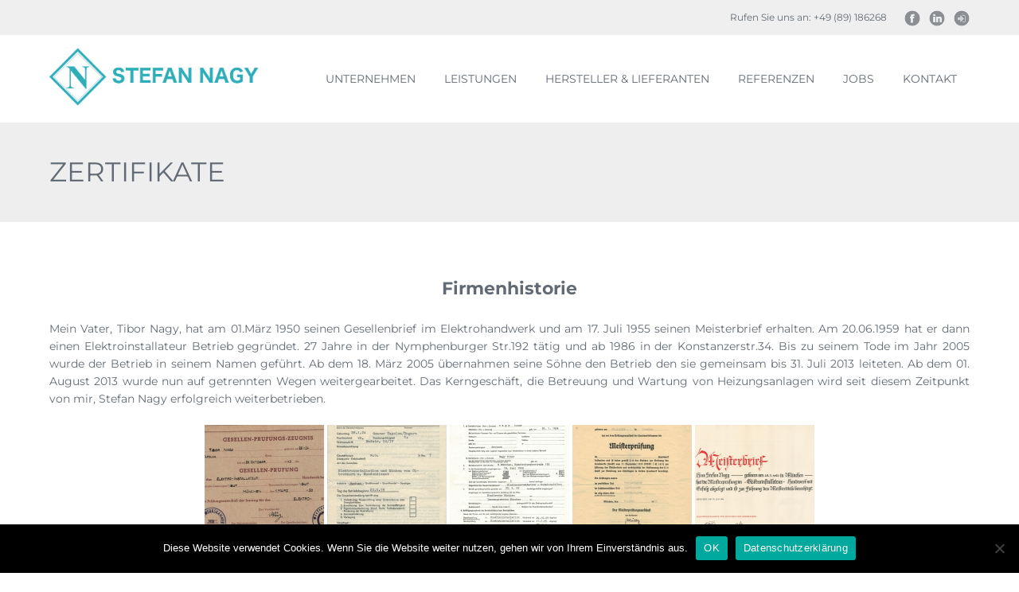

--- FILE ---
content_type: text/html; charset=UTF-8
request_url: https://nagystefan.de/section/zertifikate/
body_size: 11077
content:

<!DOCTYPE html>

<html lang="de">

<head>

<meta charset="UTF-8">

<meta http-equiv="X-UA-Compatible" content="text/html;" />

<title>Werkstatt Nagy</title>

<meta name="description" content="Wartung &amp; Service &#8211; Gasfeuerungs- und Elektroanlagen" />

<meta name="generator" content="WordPress 6.4.7" />

<meta name="viewport" content="width=device-width, initial-scale=1, maximum-scale=1">

<link rel="icon" href="https://nagystefan.hostingkunde.de/wp-content/uploads/2016/10/werkstattnagy_logo.png" type="image/x-icon" />

<link rel="alternate" type="application/rss+xml" title="Werkstatt Nagy RSS Feed" href="https://nagystefan.de/feed/" />

<link rel="alternate" type="application/rss+xml" title="Werkstatt Nagy Comments RSS Feed" href="https://nagystefan.de/comments/feed/"  />

<link rel="pingback" href="https://nagystefan.de/xmlrpc.php" />

<meta name='robots' content='max-image-preview:large' />

            <script data-no-defer="1" data-ezscrex="false" data-cfasync="false" data-pagespeed-no-defer data-cookieconsent="ignore">
                var ctPublicFunctions = {"_ajax_nonce":"9832540726","_rest_nonce":"73ad7a6b5a","_ajax_url":"\/wp-admin\/admin-ajax.php","_rest_url":"https:\/\/nagystefan.de\/wp-json\/","data__cookies_type":"native","data__ajax_type":"rest","text__wait_for_decoding":"Decoding the contact data, let us a few seconds to finish. Anti-Spam by CleanTalk","cookiePrefix":"","wprocket_detected":false}
            </script>
        
            <script data-no-defer="1" data-ezscrex="false" data-cfasync="false" data-pagespeed-no-defer data-cookieconsent="ignore">
                var ctPublic = {"_ajax_nonce":"9832540726","settings__forms__check_internal":"0","settings__forms__check_external":"0","settings__forms__search_test":"1","blog_home":"https:\/\/nagystefan.de\/","pixel__setting":"0","pixel__enabled":false,"pixel__url":null,"data__email_check_before_post":1,"data__cookies_type":"native","data__key_is_ok":true,"data__visible_fields_required":true,"data__to_local_storage":[],"wl_brandname":"Anti-Spam by CleanTalk","wl_brandname_short":"CleanTalk","ct_checkjs_key":703280855,"emailEncoderPassKey":"55b39f93c389ac298a629a3c7a5795ce"}
            </script>
        
<link rel="alternate" type="application/rss+xml" title="Werkstatt Nagy &raquo; Feed" href="https://nagystefan.de/feed/" />
<link rel="alternate" type="application/rss+xml" title="Werkstatt Nagy &raquo; Kommentar-Feed" href="https://nagystefan.de/comments/feed/" />
<script type="text/javascript">
/* <![CDATA[ */
window._wpemojiSettings = {"baseUrl":"https:\/\/s.w.org\/images\/core\/emoji\/14.0.0\/72x72\/","ext":".png","svgUrl":"https:\/\/s.w.org\/images\/core\/emoji\/14.0.0\/svg\/","svgExt":".svg","source":{"concatemoji":"https:\/\/nagystefan.de\/wp-includes\/js\/wp-emoji-release.min.js?ver=6.4.7"}};
/*! This file is auto-generated */
!function(i,n){var o,s,e;function c(e){try{var t={supportTests:e,timestamp:(new Date).valueOf()};sessionStorage.setItem(o,JSON.stringify(t))}catch(e){}}function p(e,t,n){e.clearRect(0,0,e.canvas.width,e.canvas.height),e.fillText(t,0,0);var t=new Uint32Array(e.getImageData(0,0,e.canvas.width,e.canvas.height).data),r=(e.clearRect(0,0,e.canvas.width,e.canvas.height),e.fillText(n,0,0),new Uint32Array(e.getImageData(0,0,e.canvas.width,e.canvas.height).data));return t.every(function(e,t){return e===r[t]})}function u(e,t,n){switch(t){case"flag":return n(e,"\ud83c\udff3\ufe0f\u200d\u26a7\ufe0f","\ud83c\udff3\ufe0f\u200b\u26a7\ufe0f")?!1:!n(e,"\ud83c\uddfa\ud83c\uddf3","\ud83c\uddfa\u200b\ud83c\uddf3")&&!n(e,"\ud83c\udff4\udb40\udc67\udb40\udc62\udb40\udc65\udb40\udc6e\udb40\udc67\udb40\udc7f","\ud83c\udff4\u200b\udb40\udc67\u200b\udb40\udc62\u200b\udb40\udc65\u200b\udb40\udc6e\u200b\udb40\udc67\u200b\udb40\udc7f");case"emoji":return!n(e,"\ud83e\udef1\ud83c\udffb\u200d\ud83e\udef2\ud83c\udfff","\ud83e\udef1\ud83c\udffb\u200b\ud83e\udef2\ud83c\udfff")}return!1}function f(e,t,n){var r="undefined"!=typeof WorkerGlobalScope&&self instanceof WorkerGlobalScope?new OffscreenCanvas(300,150):i.createElement("canvas"),a=r.getContext("2d",{willReadFrequently:!0}),o=(a.textBaseline="top",a.font="600 32px Arial",{});return e.forEach(function(e){o[e]=t(a,e,n)}),o}function t(e){var t=i.createElement("script");t.src=e,t.defer=!0,i.head.appendChild(t)}"undefined"!=typeof Promise&&(o="wpEmojiSettingsSupports",s=["flag","emoji"],n.supports={everything:!0,everythingExceptFlag:!0},e=new Promise(function(e){i.addEventListener("DOMContentLoaded",e,{once:!0})}),new Promise(function(t){var n=function(){try{var e=JSON.parse(sessionStorage.getItem(o));if("object"==typeof e&&"number"==typeof e.timestamp&&(new Date).valueOf()<e.timestamp+604800&&"object"==typeof e.supportTests)return e.supportTests}catch(e){}return null}();if(!n){if("undefined"!=typeof Worker&&"undefined"!=typeof OffscreenCanvas&&"undefined"!=typeof URL&&URL.createObjectURL&&"undefined"!=typeof Blob)try{var e="postMessage("+f.toString()+"("+[JSON.stringify(s),u.toString(),p.toString()].join(",")+"));",r=new Blob([e],{type:"text/javascript"}),a=new Worker(URL.createObjectURL(r),{name:"wpTestEmojiSupports"});return void(a.onmessage=function(e){c(n=e.data),a.terminate(),t(n)})}catch(e){}c(n=f(s,u,p))}t(n)}).then(function(e){for(var t in e)n.supports[t]=e[t],n.supports.everything=n.supports.everything&&n.supports[t],"flag"!==t&&(n.supports.everythingExceptFlag=n.supports.everythingExceptFlag&&n.supports[t]);n.supports.everythingExceptFlag=n.supports.everythingExceptFlag&&!n.supports.flag,n.DOMReady=!1,n.readyCallback=function(){n.DOMReady=!0}}).then(function(){return e}).then(function(){var e;n.supports.everything||(n.readyCallback(),(e=n.source||{}).concatemoji?t(e.concatemoji):e.wpemoji&&e.twemoji&&(t(e.twemoji),t(e.wpemoji)))}))}((window,document),window._wpemojiSettings);
/* ]]> */
</script>
<link rel='stylesheet' id='bootstrap-css' href='https://nagystefan.de/wp-content/plugins/easy-bootstrap-shortcodes/styles/bootstrap.min.css?ver=6.4.7' type='text/css' media='all' />
<link rel='stylesheet' id='bootstrap-fa-icon-css' href='https://nagystefan.de/wp-content/plugins/easy-bootstrap-shortcodes/styles/font-awesome.min.css?ver=6.4.7' type='text/css' media='all' />
<style id='wp-emoji-styles-inline-css' type='text/css'>

	img.wp-smiley, img.emoji {
		display: inline !important;
		border: none !important;
		box-shadow: none !important;
		height: 1em !important;
		width: 1em !important;
		margin: 0 0.07em !important;
		vertical-align: -0.1em !important;
		background: none !important;
		padding: 0 !important;
	}
</style>
<link rel='stylesheet' id='wp-block-library-css' href='https://nagystefan.de/wp-includes/css/dist/block-library/style.min.css?ver=6.4.7' type='text/css' media='all' />
<style id='classic-theme-styles-inline-css' type='text/css'>
/*! This file is auto-generated */
.wp-block-button__link{color:#fff;background-color:#32373c;border-radius:9999px;box-shadow:none;text-decoration:none;padding:calc(.667em + 2px) calc(1.333em + 2px);font-size:1.125em}.wp-block-file__button{background:#32373c;color:#fff;text-decoration:none}
</style>
<style id='global-styles-inline-css' type='text/css'>
body{--wp--preset--color--black: #000000;--wp--preset--color--cyan-bluish-gray: #abb8c3;--wp--preset--color--white: #ffffff;--wp--preset--color--pale-pink: #f78da7;--wp--preset--color--vivid-red: #cf2e2e;--wp--preset--color--luminous-vivid-orange: #ff6900;--wp--preset--color--luminous-vivid-amber: #fcb900;--wp--preset--color--light-green-cyan: #7bdcb5;--wp--preset--color--vivid-green-cyan: #00d084;--wp--preset--color--pale-cyan-blue: #8ed1fc;--wp--preset--color--vivid-cyan-blue: #0693e3;--wp--preset--color--vivid-purple: #9b51e0;--wp--preset--gradient--vivid-cyan-blue-to-vivid-purple: linear-gradient(135deg,rgba(6,147,227,1) 0%,rgb(155,81,224) 100%);--wp--preset--gradient--light-green-cyan-to-vivid-green-cyan: linear-gradient(135deg,rgb(122,220,180) 0%,rgb(0,208,130) 100%);--wp--preset--gradient--luminous-vivid-amber-to-luminous-vivid-orange: linear-gradient(135deg,rgba(252,185,0,1) 0%,rgba(255,105,0,1) 100%);--wp--preset--gradient--luminous-vivid-orange-to-vivid-red: linear-gradient(135deg,rgba(255,105,0,1) 0%,rgb(207,46,46) 100%);--wp--preset--gradient--very-light-gray-to-cyan-bluish-gray: linear-gradient(135deg,rgb(238,238,238) 0%,rgb(169,184,195) 100%);--wp--preset--gradient--cool-to-warm-spectrum: linear-gradient(135deg,rgb(74,234,220) 0%,rgb(151,120,209) 20%,rgb(207,42,186) 40%,rgb(238,44,130) 60%,rgb(251,105,98) 80%,rgb(254,248,76) 100%);--wp--preset--gradient--blush-light-purple: linear-gradient(135deg,rgb(255,206,236) 0%,rgb(152,150,240) 100%);--wp--preset--gradient--blush-bordeaux: linear-gradient(135deg,rgb(254,205,165) 0%,rgb(254,45,45) 50%,rgb(107,0,62) 100%);--wp--preset--gradient--luminous-dusk: linear-gradient(135deg,rgb(255,203,112) 0%,rgb(199,81,192) 50%,rgb(65,88,208) 100%);--wp--preset--gradient--pale-ocean: linear-gradient(135deg,rgb(255,245,203) 0%,rgb(182,227,212) 50%,rgb(51,167,181) 100%);--wp--preset--gradient--electric-grass: linear-gradient(135deg,rgb(202,248,128) 0%,rgb(113,206,126) 100%);--wp--preset--gradient--midnight: linear-gradient(135deg,rgb(2,3,129) 0%,rgb(40,116,252) 100%);--wp--preset--font-size--small: 13px;--wp--preset--font-size--medium: 20px;--wp--preset--font-size--large: 36px;--wp--preset--font-size--x-large: 42px;--wp--preset--spacing--20: 0.44rem;--wp--preset--spacing--30: 0.67rem;--wp--preset--spacing--40: 1rem;--wp--preset--spacing--50: 1.5rem;--wp--preset--spacing--60: 2.25rem;--wp--preset--spacing--70: 3.38rem;--wp--preset--spacing--80: 5.06rem;--wp--preset--shadow--natural: 6px 6px 9px rgba(0, 0, 0, 0.2);--wp--preset--shadow--deep: 12px 12px 50px rgba(0, 0, 0, 0.4);--wp--preset--shadow--sharp: 6px 6px 0px rgba(0, 0, 0, 0.2);--wp--preset--shadow--outlined: 6px 6px 0px -3px rgba(255, 255, 255, 1), 6px 6px rgba(0, 0, 0, 1);--wp--preset--shadow--crisp: 6px 6px 0px rgba(0, 0, 0, 1);}:where(.is-layout-flex){gap: 0.5em;}:where(.is-layout-grid){gap: 0.5em;}body .is-layout-flow > .alignleft{float: left;margin-inline-start: 0;margin-inline-end: 2em;}body .is-layout-flow > .alignright{float: right;margin-inline-start: 2em;margin-inline-end: 0;}body .is-layout-flow > .aligncenter{margin-left: auto !important;margin-right: auto !important;}body .is-layout-constrained > .alignleft{float: left;margin-inline-start: 0;margin-inline-end: 2em;}body .is-layout-constrained > .alignright{float: right;margin-inline-start: 2em;margin-inline-end: 0;}body .is-layout-constrained > .aligncenter{margin-left: auto !important;margin-right: auto !important;}body .is-layout-constrained > :where(:not(.alignleft):not(.alignright):not(.alignfull)){max-width: var(--wp--style--global--content-size);margin-left: auto !important;margin-right: auto !important;}body .is-layout-constrained > .alignwide{max-width: var(--wp--style--global--wide-size);}body .is-layout-flex{display: flex;}body .is-layout-flex{flex-wrap: wrap;align-items: center;}body .is-layout-flex > *{margin: 0;}body .is-layout-grid{display: grid;}body .is-layout-grid > *{margin: 0;}:where(.wp-block-columns.is-layout-flex){gap: 2em;}:where(.wp-block-columns.is-layout-grid){gap: 2em;}:where(.wp-block-post-template.is-layout-flex){gap: 1.25em;}:where(.wp-block-post-template.is-layout-grid){gap: 1.25em;}.has-black-color{color: var(--wp--preset--color--black) !important;}.has-cyan-bluish-gray-color{color: var(--wp--preset--color--cyan-bluish-gray) !important;}.has-white-color{color: var(--wp--preset--color--white) !important;}.has-pale-pink-color{color: var(--wp--preset--color--pale-pink) !important;}.has-vivid-red-color{color: var(--wp--preset--color--vivid-red) !important;}.has-luminous-vivid-orange-color{color: var(--wp--preset--color--luminous-vivid-orange) !important;}.has-luminous-vivid-amber-color{color: var(--wp--preset--color--luminous-vivid-amber) !important;}.has-light-green-cyan-color{color: var(--wp--preset--color--light-green-cyan) !important;}.has-vivid-green-cyan-color{color: var(--wp--preset--color--vivid-green-cyan) !important;}.has-pale-cyan-blue-color{color: var(--wp--preset--color--pale-cyan-blue) !important;}.has-vivid-cyan-blue-color{color: var(--wp--preset--color--vivid-cyan-blue) !important;}.has-vivid-purple-color{color: var(--wp--preset--color--vivid-purple) !important;}.has-black-background-color{background-color: var(--wp--preset--color--black) !important;}.has-cyan-bluish-gray-background-color{background-color: var(--wp--preset--color--cyan-bluish-gray) !important;}.has-white-background-color{background-color: var(--wp--preset--color--white) !important;}.has-pale-pink-background-color{background-color: var(--wp--preset--color--pale-pink) !important;}.has-vivid-red-background-color{background-color: var(--wp--preset--color--vivid-red) !important;}.has-luminous-vivid-orange-background-color{background-color: var(--wp--preset--color--luminous-vivid-orange) !important;}.has-luminous-vivid-amber-background-color{background-color: var(--wp--preset--color--luminous-vivid-amber) !important;}.has-light-green-cyan-background-color{background-color: var(--wp--preset--color--light-green-cyan) !important;}.has-vivid-green-cyan-background-color{background-color: var(--wp--preset--color--vivid-green-cyan) !important;}.has-pale-cyan-blue-background-color{background-color: var(--wp--preset--color--pale-cyan-blue) !important;}.has-vivid-cyan-blue-background-color{background-color: var(--wp--preset--color--vivid-cyan-blue) !important;}.has-vivid-purple-background-color{background-color: var(--wp--preset--color--vivid-purple) !important;}.has-black-border-color{border-color: var(--wp--preset--color--black) !important;}.has-cyan-bluish-gray-border-color{border-color: var(--wp--preset--color--cyan-bluish-gray) !important;}.has-white-border-color{border-color: var(--wp--preset--color--white) !important;}.has-pale-pink-border-color{border-color: var(--wp--preset--color--pale-pink) !important;}.has-vivid-red-border-color{border-color: var(--wp--preset--color--vivid-red) !important;}.has-luminous-vivid-orange-border-color{border-color: var(--wp--preset--color--luminous-vivid-orange) !important;}.has-luminous-vivid-amber-border-color{border-color: var(--wp--preset--color--luminous-vivid-amber) !important;}.has-light-green-cyan-border-color{border-color: var(--wp--preset--color--light-green-cyan) !important;}.has-vivid-green-cyan-border-color{border-color: var(--wp--preset--color--vivid-green-cyan) !important;}.has-pale-cyan-blue-border-color{border-color: var(--wp--preset--color--pale-cyan-blue) !important;}.has-vivid-cyan-blue-border-color{border-color: var(--wp--preset--color--vivid-cyan-blue) !important;}.has-vivid-purple-border-color{border-color: var(--wp--preset--color--vivid-purple) !important;}.has-vivid-cyan-blue-to-vivid-purple-gradient-background{background: var(--wp--preset--gradient--vivid-cyan-blue-to-vivid-purple) !important;}.has-light-green-cyan-to-vivid-green-cyan-gradient-background{background: var(--wp--preset--gradient--light-green-cyan-to-vivid-green-cyan) !important;}.has-luminous-vivid-amber-to-luminous-vivid-orange-gradient-background{background: var(--wp--preset--gradient--luminous-vivid-amber-to-luminous-vivid-orange) !important;}.has-luminous-vivid-orange-to-vivid-red-gradient-background{background: var(--wp--preset--gradient--luminous-vivid-orange-to-vivid-red) !important;}.has-very-light-gray-to-cyan-bluish-gray-gradient-background{background: var(--wp--preset--gradient--very-light-gray-to-cyan-bluish-gray) !important;}.has-cool-to-warm-spectrum-gradient-background{background: var(--wp--preset--gradient--cool-to-warm-spectrum) !important;}.has-blush-light-purple-gradient-background{background: var(--wp--preset--gradient--blush-light-purple) !important;}.has-blush-bordeaux-gradient-background{background: var(--wp--preset--gradient--blush-bordeaux) !important;}.has-luminous-dusk-gradient-background{background: var(--wp--preset--gradient--luminous-dusk) !important;}.has-pale-ocean-gradient-background{background: var(--wp--preset--gradient--pale-ocean) !important;}.has-electric-grass-gradient-background{background: var(--wp--preset--gradient--electric-grass) !important;}.has-midnight-gradient-background{background: var(--wp--preset--gradient--midnight) !important;}.has-small-font-size{font-size: var(--wp--preset--font-size--small) !important;}.has-medium-font-size{font-size: var(--wp--preset--font-size--medium) !important;}.has-large-font-size{font-size: var(--wp--preset--font-size--large) !important;}.has-x-large-font-size{font-size: var(--wp--preset--font-size--x-large) !important;}
.wp-block-navigation a:where(:not(.wp-element-button)){color: inherit;}
:where(.wp-block-post-template.is-layout-flex){gap: 1.25em;}:where(.wp-block-post-template.is-layout-grid){gap: 1.25em;}
:where(.wp-block-columns.is-layout-flex){gap: 2em;}:where(.wp-block-columns.is-layout-grid){gap: 2em;}
.wp-block-pullquote{font-size: 1.5em;line-height: 1.6;}
</style>
<link rel='stylesheet' id='ct_public_css-css' href='https://nagystefan.de/wp-content/plugins/cleantalk-spam-protect/css/cleantalk-public.min.css?ver=6.26' type='text/css' media='all' />
<link rel='stylesheet' id='cookie-notice-front-css' href='https://nagystefan.de/wp-content/plugins/cookie-notice/css/front.min.css?ver=2.5.11' type='text/css' media='all' />
<link rel='stylesheet' id='style-css' href='https://nagystefan.de/wp-content/themes/thecompany/style.css?ver=6.4.7' type='text/css' media='all' />
<link rel='stylesheet' id='fontawesome-css' href='https://nagystefan.de/wp-content/themes/thecompany/css/font-awesome.min.css?ver=6.4.7' type='text/css' media='all' />
<link rel='stylesheet' id='js_composer_front-css' href='https://nagystefan.de/wp-content/plugins/js_composer/assets/css/js_composer.min.css?ver=4.12' type='text/css' media='all' />
<link rel='stylesheet' id='font1-css' href='//nagystefan.de/wp-content/uploads/omgf/font1/font1.css?ver=1664392792' type='text/css' media='all' />
<link rel='stylesheet' id='font2-css' href='//nagystefan.de/wp-content/uploads/omgf/font2/font2.css?ver=1664392792' type='text/css' media='all' />
<link rel='stylesheet' id='js_composer_custom_css-css' href='//nagystefan.de/wp-content/uploads/js_composer/custom.css?ver=4.12' type='text/css' media='all' />
<link rel='stylesheet' id='ebs_dynamic_css-css' href='https://nagystefan.de/wp-content/plugins/easy-bootstrap-shortcodes/styles/ebs_dynamic_css.php?ver=6.4.7' type='text/css' media='all' />
<script type="text/javascript" src="https://nagystefan.de/wp-includes/js/jquery/jquery.min.js?ver=3.7.1" id="jquery-core-js"></script>
<script type="text/javascript" src="https://nagystefan.de/wp-includes/js/jquery/jquery-migrate.min.js?ver=3.4.1" id="jquery-migrate-js"></script>
<script type="text/javascript" src="https://nagystefan.de/wp-content/plugins/easy-bootstrap-shortcodes/js/bootstrap.min.js?ver=6.4.7" id="bootstrap-js"></script>
<script type="text/javascript" data-pagespeed-no-defer src="https://nagystefan.de/wp-content/plugins/cleantalk-spam-protect/js/apbct-public-bundle.min.js?ver=6.26" id="ct_public_functions-js"></script>
<script type="text/javascript" id="cookie-notice-front-js-before">
/* <![CDATA[ */
var cnArgs = {"ajaxUrl":"https:\/\/nagystefan.de\/wp-admin\/admin-ajax.php","nonce":"a942472084","hideEffect":"fade","position":"bottom","onScroll":false,"onScrollOffset":100,"onClick":false,"cookieName":"cookie_notice_accepted","cookieTime":2592000,"cookieTimeRejected":2592000,"globalCookie":false,"redirection":false,"cache":false,"revokeCookies":false,"revokeCookiesOpt":"automatic"};
/* ]]> */
</script>
<script type="text/javascript" src="https://nagystefan.de/wp-content/plugins/cookie-notice/js/front.min.js?ver=2.5.11" id="cookie-notice-front-js"></script>
<link rel="https://api.w.org/" href="https://nagystefan.de/wp-json/" /><link rel="EditURI" type="application/rsd+xml" title="RSD" href="https://nagystefan.de/xmlrpc.php?rsd" />
<meta name="generator" content="WordPress 6.4.7" />
<link rel="canonical" href="https://nagystefan.de/section/zertifikate/" />
<link rel='shortlink' href='https://nagystefan.de/?p=2224' />
<link rel="alternate" type="application/json+oembed" href="https://nagystefan.de/wp-json/oembed/1.0/embed?url=https%3A%2F%2Fnagystefan.de%2Fsection%2Fzertifikate%2F" />
<link rel="alternate" type="text/xml+oembed" href="https://nagystefan.de/wp-json/oembed/1.0/embed?url=https%3A%2F%2Fnagystefan.de%2Fsection%2Fzertifikate%2F&#038;format=xml" />
	<script>
		var lightbox_transition = 'elastic';
		var lightbox_speed = 800;
		var lightbox_fadeOut = 300;
		var lightbox_title = false;
		var lightbox_scalePhotos = true;
		var lightbox_scrolling = false;
		var lightbox_opacity = 0.201;
		var lightbox_open = false;
		var lightbox_returnFocus = true;
		var lightbox_trapFocus = true;
		var lightbox_fastIframe = true;
		var lightbox_preloading = true;
		var lightbox_overlayClose = true;
		var lightbox_escKey = false;
		var lightbox_arrowKey = false;
		var lightbox_loop = true;
		var lightbox_closeButton = true;
		var lightbox_previous = "previous";
		var lightbox_next = "next";
		var lightbox_close = "close";
		var lightbox_html = false;
		var lightbox_photo = false;
		var lightbox_width = '';
		var lightbox_height = '';
		var lightbox_innerWidth = 'false';
		var lightbox_innerHeight = 'false';
		var lightbox_initialWidth = '300';
		var lightbox_initialHeight = '100';

		var maxwidth = jQuery(window).width();

		if (maxwidth >768) {
			maxwidth =768;
		}

		var lightbox_maxWidth = 768;
		var lightbox_maxHeight = 500;

		var lightbox_slideshow = false;
		var lightbox_slideshowSpeed = 2500;
		var lightbox_slideshowAuto = true;
		var lightbox_slideshowStart = "start slideshow";
		var lightbox_slideshowStop = "stop slideshow";
		var lightbox_fixed = true;
		var lightbox_top, lightbox_bottom, lightbox_left, lightbox_right;

				lightbox_top = false;
		lightbox_bottom = false;
		lightbox_left = false;
		lightbox_right = false;
		
		var lightbox_reposition = false;
		var lightbox_retinaImage = true;
		var lightbox_retinaUrl = false;
		var lightbox_retinaSuffix = "@2x.$1";
		jQuery(window).load(function() {
			var title;
			jQuery('a.cboxElement').click(function() {
				title = jQuery(this).find('img').attr('alt') && lightbox_title ? jQuery(this).find('img').attr('alt') : '';
				setTimeout(function() {
					jQuery('#cboxContent #cboxTitle').text(title);
				}, 1000);
			});
			jQuery('#cboxNext,#cboxPrevious').click(function() {
				setTimeout(function() {
					var src = jQuery('img.cboxPhoto').attr('src');
					jQuery('a.cboxElement').each(function() {
						if (jQuery(this).attr('href') === src) {
							title = lightbox_title ? jQuery(this).find('img').attr('alt') : '';
							jQuery('#cboxContent #cboxTitle').text(title);
						}
					});
				}, 1000);
			});
			jQuery('body').on('click', '#cboxLoadedContent img', function() {
				setTimeout(function() {
					var src = jQuery('img.cboxPhoto').attr('src');
					jQuery('a.cboxElement').each(function() {
						if (jQuery(this).attr('href') === src) {
							title = lightbox_title ? jQuery(this).find('img').attr('alt') : '';
							jQuery('#cboxContent #cboxTitle').text(title);
						}
					});
				}, 1000);
			});
		});
	</script>
	<style type="text/css">.recentcomments a{display:inline !important;padding:0 !important;margin:0 !important;}</style><meta name="generator" content="Powered by Visual Composer - drag and drop page builder for WordPress."/>
<!--[if lte IE 9]><link rel="stylesheet" type="text/css" href="https://nagystefan.de/wp-content/plugins/js_composer/assets/css/vc_lte_ie9.min.css" media="screen"><![endif]--><!--[if IE  8]><link rel="stylesheet" type="text/css" href="https://nagystefan.de/wp-content/plugins/js_composer/assets/css/vc-ie8.min.css" media="screen"><![endif]--><link rel="icon" href="https://nagystefan.de/wp-content/uploads/2016/09/cropped-werkstatt_nagy_logo-32x32.png" sizes="32x32" />
<link rel="icon" href="https://nagystefan.de/wp-content/uploads/2016/09/cropped-werkstatt_nagy_logo-192x192.png" sizes="192x192" />
<link rel="apple-touch-icon" href="https://nagystefan.de/wp-content/uploads/2016/09/cropped-werkstatt_nagy_logo-180x180.png" />
<meta name="msapplication-TileImage" content="https://nagystefan.de/wp-content/uploads/2016/09/cropped-werkstatt_nagy_logo-270x270.png" />

<style type="text/css">



/* First color */
body,
#page-title h1,
.mainnav ul.menu > li > a,
.mainnav ul.menu > li > ul li a,
#comments .comment-reply-link,
.portfolio-item p,
.woocommerce #content .quantity input.qty,
.woocommerce .quantity input.qty,
.woocommerce-page #content .quantity input.qty,
.woocommerce-page .quantity input.qty,
input,
textarea,
select,
.label {
	color: #626B75;
}

.post .post-title a,
#nicepagination .page-numbers.current,
#nicepagination .page-numbers:hover {
	color: #626B75 !important;
}



#top,
.mainnav ul.menu > li > a,
.mainnav ul.menu > li > ul li a {
	color: #626B75;
}



/* Second color */
a,
.woocommerce #content div.product p.price, 
.woocommerce #content div.product span.price, 
.woocommerce div.product p.price, 
.woocommerce div.product span.price, 
.woocommerce-page #content div.product p.price, 
.woocommerce-page #content div.product span.price, 
.woocommerce-page div.product p.price, 
.woocommerce-page div.product span.price,
.woocommerce ul.products li.product .price, 
.woocommerce-page ul.products li.product .price,
ul.menu > li.current-menu-item > a,
ul.menu > li.current-menu-parent > a,
ul.menu > li:hover > a,
ul.menu > li > ul > li.current-menu-item > a,
ul.menu > li > ul > li.current-menu-parent > a,
ul.menu > li > ul > li:hover > a,
.slidercontent span,
h1 span,
h2 span,
h3 span,
h4 span,
h5 span,
h6 span,
.portfolio-item button {
	color: #2eaeb9;
}



.mainnav ul.menu > li > ul {
	border-top-color: #2eaeb9;
}



.widget-area .sigline,
#sidebar .sigline,
.post .sigline,
.portfolio-item .seperator,
#top .wp_nav_dropdown select,
.portfolio-filter li.active,
.button,
input[type=submit],
#respond input[type=submit],
.woocommerce #content input.button, 
.woocommerce #respond input#submit, 
.woocommerce a.button, 
.woocommerce button.button, 
.woocommerce input.button, 
.woocommerce-page #content input.button, 
.woocommerce-page #respond input#submit, 
.woocommerce-page a.button, 
.woocommerce-page button.button, 
.woocommerce-page input.button,
.woocommerce #content input.button.alt, 
.woocommerce #respond input#submit.alt, 
.woocommerce a.button.alt, 
.woocommerce button.button.alt, 
.woocommerce input.button.alt, 
.woocommerce-page #content input.button.alt, 
.woocommerce-page #respond input#submit.alt, 
.woocommerce-page a.button.alt, 
.woocommerce-page button.button.alt, 
.woocommerce-page input.button.alt,
.woocommerce #review_form #respond .form-submit input,
.woocommerce-page #review_form #respond .form-submit input,
input[type=checkbox]:checked,
input[type=radio]:checked {
	background-color: #2eaeb9;
}



#top .wp_nav_dropdown select,
.portfolio-filter li.active,
.button,
input[type=submit],
#respond input[type=submit],
.woocommerce #content input.button, 
.woocommerce #respond input#submit, 
.woocommerce a.button, 
.woocommerce button.button, 
.woocommerce input.button, 
.woocommerce-page #content input.button, 
.woocommerce-page #respond input#submit, 
.woocommerce-page a.button, 
.woocommerce-page button.button, 
.woocommerce-page input.button,
.woocommerce #content input.button.alt, 
.woocommerce #respond input#submit.alt, 
.woocommerce a.button.alt, 
.woocommerce button.button.alt, 
.woocommerce input.button.alt, 
.woocommerce-page #content input.button.alt, 
.woocommerce-page #respond input#submit.alt, 
.woocommerce-page a.button.alt, 
.woocommerce-page button.button.alt, 
.woocommerce-page input.button.alt,
.woocommerce #review_form #respond .form-submit input,
.woocommerce-page #review_form #respond .form-submit input {
	color: #fff !important;
}



/* Third color */
a:hover,
.post .post-title a:hover,
#top #shop-button:hover .glyphicon,
#top #search-button:hover .glyphicon {
	color: #e99d3a !important;
}



.button:hover,
input[type="submit"]:hover,
.post-content input[type=submit]:hover,
#respond input[type=submit]:hover,
.portfolio-filter li:hover,
.woocommerce #content input.button:hover, 
.woocommerce #respond input#submit:hover, 
.woocommerce a.button:hover, 
.woocommerce button.button:hover, 
.woocommerce input.button:hover, 
.woocommerce-page #content input.button:hover, 
.woocommerce-page #respond input#submit:hover, 
.woocommerce-page a.button:hover, 
.woocommerce-page button.button:hover, 
.woocommerce-page input.button:hover,
.woocommerce #content input.button.alt:hover, 
.woocommerce #respond input#submit.alt:hover, 
.woocommerce a.button.alt:hover, 
.woocommerce button.button.alt:hover, 
.woocommerce input.button.alt:hover, 
.woocommerce-page #content input.button.alt:hover, 
.woocommerce-page #respond input#submit.alt:hover, 
.woocommerce-page a.button.alt:hover, 
.woocommerce-page button.button.alt:hover, 
.woocommerce-page input.button.alt:hover,
.woocommerce ul.products li.product .onsale,
.woocommerce-page ul.products li.product .onsale,
.woocommerce span.onsale,
.woocommerce-page span.onsale,
.woocommerce #review_form #respond .form-submit input:hover,
.woocommerce-page #review_form #respond .form-submit input:hover,
#top #searchbar .searchform input[type=submit]:hover,
#comments .comment-reply-link:hover {
	background-color: #e99d3a;
}



#comments .comment-reply-link:hover {
	border-color: #e99d3a;
}



.button:hover,
.post-content input[type=submit]:hover,
#respond input[type=submit]:hover,
.portfolio-filter li:hover,
.woocommerce #content input.button:hover, 
.woocommerce #respond input#submit:hover, 
.woocommerce a.button:hover, 
.woocommerce button.button:hover, 
.woocommerce input.button:hover, 
.woocommerce-page #content input.button:hover, 
.woocommerce-page #respond input#submit:hover, 
.woocommerce-page a.button:hover, 
.woocommerce-page button.button:hover, 
.woocommerce-page input.button:hover,
.woocommerce #content input.button.alt:hover, 
.woocommerce #respond input#submit.alt:hover, 
.woocommerce a.button.alt:hover, 
.woocommerce button.button.alt:hover, 
.woocommerce input.button.alt:hover, 
.woocommerce-page #content input.button.alt:hover, 
.woocommerce-page #respond input#submit.alt:hover, 
.woocommerce-page a.button.alt:hover, 
.woocommerce-page button.button.alt:hover, 
.woocommerce-page input.button.alt:hover,
.woocommerce ul.products li.product .onsale,
.woocommerce-page ul.products li.product .onsale,
.woocommerce span.onsale,
.woocommerce-page span.onsale,
.woocommerce #review_form #respond .form-submit input:hover,
.woocommerce-page #review_form #respond .form-submit input:hover,
#top #searchbar .searchform input[type=submit]:hover,
#comments .comment-reply-link:hover {
	color: #fff !important;
}



/* Primary font */
h1,
h2,
h3,
h4,
h5,
h6 {
	font-family: "Montserrat", sans-serif;}



/* Secondary font */
body {
	font-family: "Montserrat", sans-serif;}



/* Misc styles */

.container {
	width: 1200px !important;
}


#container {
	background-color: #ffffff;
}

#background-image {
	background-color: #eeeeee;
}


#socialicons #top-text {
	color: #626B75;
}

#top,
.mainnav ul.menu > li ul {
	background: rgba(255,255,255,1);
}
#top.fixedpos,
#top.fixedpos .mainnav ul.menu > li ul {
	background: rgba(255,255,255,1);
}

#top #shopbar,
#top #searchbar {
	background: #eeeeee;
}


#page-title {
	background-color: #eeeeee;
}

#page-title h1 {
	color: #626B75;
}

footer {
	background: #333333;
}

footer,
footer .mainnav ul.menu > li > a {
	color: #aaaaaa;
}

footer .sidepanel h3,
footer .sidepanel h3 a {
	color: #ffffff;
}

#sub-footer {
	background: #232323;
}

#sub-footer {
	color: #aaaaaa;
}

.sidepanel h3,
.sidepanel h3 a {
	color: #474f57;
}




/* Custom CSS from theme settings */
#socialicons {
    background-color: #efefef;
}
</style><noscript><style type="text/css"> .wpb_animate_when_almost_visible { opacity: 1; }</style></noscript>
</head>

<body class="section-template-default single single-section postid-2224 woocommerce cookies-not-set wpb-js-composer js-comp-ver-4.12 vc_responsive">

<div id="background-image"></div>

<div id="container">

    <div id="top">
        <div class="container">
            <div class="row">
                <div class="col-xs-12">
                
                    <a class="logo" href="https://nagystefan.de" title="Werkstatt Nagy">
                                                    <img src="https://nagystefan.de/wp-content/uploads/2016/10/logo-stefannagy-300x79.png" alt="Werkstatt Nagy" />
                                            </a>
    
                    <nav class="mainnav normal-dropdown">
                        <div class="menu-footer-widget-menu-container"><ul id="menu-footer-widget-menu" class="menu"><li id="menu-item-2078" class="menu-item menu-item-type-post_type menu-item-object-page menu-item-2078"><a href="https://nagystefan.de/unternehmen/">Unternehmen</a></li>
<li id="menu-item-2142" class="menu-item menu-item-type-post_type menu-item-object-page menu-item-2142"><a href="https://nagystefan.de/leistungen/">Leistungen</a></li>
<li id="menu-item-2141" class="menu-item menu-item-type-post_type menu-item-object-page menu-item-2141"><a href="https://nagystefan.de/hersteller-und-lieferanten/">Hersteller &#038; Lieferanten</a></li>
<li id="menu-item-2144" class="menu-item menu-item-type-post_type menu-item-object-page menu-item-2144"><a href="https://nagystefan.de/referenzen/">Referenzen</a></li>
<li id="menu-item-2140" class="menu-item menu-item-type-post_type menu-item-object-page menu-item-2140"><a href="https://nagystefan.de/jobs/">Jobs</a></li>
<li id="menu-item-2143" class="menu-item menu-item-type-post_type menu-item-object-page menu-item-2143"><a href="https://nagystefan.de/kontakt/">Kontakt</a></li>
</ul></div>                    </nav>
                    
                                        
                                        
                </div>
            </div>        
        </div>
        
        <nav class="wp_nav_menu_mobile">
            <div class="menu-footer-widget-menu-container"><ul id="menu-footer-widget-menu-1" class="menu"><li class="menu-item menu-item-type-post_type menu-item-object-page menu-item-2078"><a href="https://nagystefan.de/unternehmen/">Unternehmen</a></li>
<li class="menu-item menu-item-type-post_type menu-item-object-page menu-item-2142"><a href="https://nagystefan.de/leistungen/">Leistungen</a></li>
<li class="menu-item menu-item-type-post_type menu-item-object-page menu-item-2141"><a href="https://nagystefan.de/hersteller-und-lieferanten/">Hersteller &#038; Lieferanten</a></li>
<li class="menu-item menu-item-type-post_type menu-item-object-page menu-item-2144"><a href="https://nagystefan.de/referenzen/">Referenzen</a></li>
<li class="menu-item menu-item-type-post_type menu-item-object-page menu-item-2140"><a href="https://nagystefan.de/jobs/">Jobs</a></li>
<li class="menu-item menu-item-type-post_type menu-item-object-page menu-item-2143"><a href="https://nagystefan.de/kontakt/">Kontakt</a></li>
</ul></div>        </nav>
        <div class="wp_nav_dropdown">
            <select> 
                <option value="" selected="selected">Menu</option>
            </select>
        </div>  
    </div>
    
    <div id="header">
    	
                <div id="socialicons">
            <div class="container">
                <div class="row">
                    <div class="col-xs-12">
                        <div id="top-text">
                            Rufen Sie uns an: +49 (89) 186268                        </div>
                                                    <a class="socialicon" target="_BLANK" href="https://www.facebook.com/Werkstatt-Nagy-133342693388612/">
                                <img src="https://nagystefan.de/wp-content/uploads/2016/09/icon-facebook.png" />
                            </a>
                                                        <a class="socialicon" target="_BLANK" href="https://www.instagram.com/werkstatt_nagy/">
                                <img src="https://nagystefan.de/wp-content/uploads/2016/10/icon-linkedin-2.png" />
                            </a>
                                                        <a class="socialicon" target="_BLANK" href="https://www.instagram.com/login/">
                                <img src="https://nagystefan.de/wp-content/uploads/2016/09/icon-login-1.png" />
                            </a>
                                                </div>  
                </div>        
            </div>
        </div>
                
    </div>
    
    <div id="content">


<div id="page-title">
	
    <div class="container">
        <div class="row">
            <div class="col-sm-12">
                
                <h1>Zertifikate</h1>
                
            </div>
        </div>
    </div>
    
</div>



<div id="sections">
        
	
<div id="section-2224" class="section " style="">

	
	    <div class="container">
    
        <div class="row">
        
            <div class="col-xs-12">
        
                <div class="post">
                        
                    <div class="post-content" style="">
        
                        <h3 style="text-align: center;"><strong>Firmenhistorie</strong></h3>
<p style="text-align: justify;">Mein Vater, Tibor Nagy, hat am 01.März 1950 seinen Gesellenbrief im Elektrohandwerk und am 17. Juli 1955 seinen Meisterbrief erhalten. Am 20.06.1959 hat er dann einen Elektroinstallateur Betrieb gegründet. 27 Jahre in der Nymphenburger Str.192 tätig und ab 1986 in der Konstanzerstr.34. Bis zu seinem Tode im Jahr 2005 wurde der Betrieb in seinem Namen geführt. Ab dem 18. März 2005 übernahmen seine Söhne den Betrieb den sie gemeinsam bis 31. Juli 2013 leiteten. Ab dem 01. August 2013 wurde nun auf getrennten Wegen weitergearbeitet. Das Kerngeschäft, die Betreuung und Wartung von Heizungsanlagen wird seit diesem Zeitpunkt von mir, Stefan Nagy erfolgreich weiterbetrieben.</p>
<p style="text-align: center;"><a href="https://nagystefan.de/wp-content/uploads/2016/10/Gesellenbrief-Papa-1.jpg"><img decoding="async" class="size-thumbnail wp-image-2225" src="https://nagystefan.de/wp-content/uploads/2016/10/Gesellenbrief-Papa-1-150x150.jpg" alt="gesellenbrief-papa-1" width="150" height="150" /></a> <a href="https://nagystefan.de/wp-content/uploads/2016/10/Gewerbeanmeldung-1959-a.jpg"><img decoding="async" class="wp-image-2226 size-thumbnail" src="https://nagystefan.de/wp-content/uploads/2016/10/Gewerbeanmeldung-1959-a-150x150.jpg" alt="gewerbeanmeldung-1959-a" width="150" height="150" /></a> <a href="https://nagystefan.de/wp-content/uploads/2016/10/Innungsmitglied.jpg"><img decoding="async" class="wp-image-2227 size-thumbnail" src="https://nagystefan.de/wp-content/uploads/2016/10/Innungsmitglied-150x150.jpg" alt="innungsmitglied" width="150" height="150" /></a> <a href="https://nagystefan.de/wp-content/uploads/2016/10/Meisterbrief-Papa.jpg"><img loading="lazy" decoding="async" class="wp-image-2228 size-thumbnail" src="https://nagystefan.de/wp-content/uploads/2016/10/Meisterbrief-Papa-150x150.jpg" alt="meisterbrief-papa" width="150" height="150" /> </a><a href="https://nagystefan.de/wp-content/uploads/2016/10/Bildschirmfoto-2016-10-11-um-16.20.08.png"><img loading="lazy" decoding="async" class="alignnone size-thumbnail wp-image-2286" src="https://nagystefan.de/wp-content/uploads/2016/10/Bildschirmfoto-2016-10-11-um-16.20.08-150x150.png" alt="bildschirmfoto-2016-10-11-um-16-20-08" width="150" height="150" /></a></p>
        
                    </div>
        		
                                </div>
                
            </div>
        
        </div>
    
    </div>
    
</div>    
</div>

	
	</div>
	
	<footer>
		
		<div class="container">
		
					
						<div class="row">
				<div class="col-xs-12 mainnav">
					<div class="menu-test-menu-container"><ul id="menu-test-menu" class="menu"><li id="menu-item-2374" class="menu-item menu-item-type-post_type menu-item-object-page menu-item-2374"><a href="https://nagystefan.de/unternehmen/">Unternehmen</a></li>
<li id="menu-item-2380" class="menu-item menu-item-type-post_type menu-item-object-page menu-item-2380"><a href="https://nagystefan.de/jobs/">Jobs</a></li>
<li id="menu-item-2373" class="menu-item menu-item-type-post_type menu-item-object-page menu-item-2373"><a href="https://nagystefan.de/kontakt/">Kontakt</a></li>
<li id="menu-item-2369" class="menu-item menu-item-type-post_type menu-item-object-page menu-item-2369"><a href="https://nagystefan.de/datenschutzerklaerung/">Datenschutzerklärung</a></li>
<li id="menu-item-2379" class="menu-item menu-item-type-post_type menu-item-object-page menu-item-2379"><a href="https://nagystefan.de/impressum/">Impressum</a></li>
</ul></div>				</div>
			</div> 
							   
		</div>
		
	</footer>
	
		<div id="sub-footer">
		<div class="container">
			<div class="row">
				<div class="col-xs-12">
					(c) 2024 Stefan Nagy				</div>
			</div>
		</div>
	</div>
	
</div>

<script>				
                    document.addEventListener('DOMContentLoaded', function () {
                        setTimeout(function(){
                            if( document.querySelectorAll('[name^=ct_checkjs]').length > 0 ) {
                                apbct_public_sendREST(
                                    'js_keys__get',
                                    { callback: apbct_js_keys__set_input_value }
                                )
                            }
                        },0)					    
                    })				
                </script>
<script type="text/javascript">

// include google analytics

/* <![CDATA[ */
jQuery(document).ready(function($){

	// Adjust pagetitle padding for responsive screens
	jQuery(window).resize(function() {
		pagetitlePadding();
	}).load(function(){
		pagetitlePadding();
	});	
	function pagetitlePadding() {
		setTimeout(function(){
			pagetitlepadding = jQuery('#socialicons').outerHeight() + jQuery('#top').outerHeight();
			//jQuery('#page-title').css('padding-top', pagetitlepadding);
			jQuery('#page-title').animate({
				paddingTop: pagetitlepadding
			}, 100);
		}, 250);		
	}
	
	
	
	// Populate dropdown with menu items
	jQuery('#top').find('.wp_nav_menu_mobile ul.menu li a').each(function() {
		var el = jQuery(this);
		jQuery('<option />', {
			"value"   : el.attr('href'),
			"text"    : el.text()
		}).appendTo('#top .wp_nav_dropdown select');
	});
	if (jQuery('#top .wp_nav_menu_mobile ul.menu li a').length < 1) jQuery('.wp_nav_dropdown').hide();
	
	jQuery('#top').find('.wp_nav_dropdown select').change(function() {
		window.location = jQuery(this).find('option:selected').val();
	});
	
	
	
	// Sticky menu
	jQuery(window).scroll(function() {
		var scrollspace = jQuery(window).scrollTop();
		if (scrollspace > 44) {
			jQuery('#top:not(.fixedpos)').addClass('fixedpos');
			//pagetitlePadding();
		} else {
			jQuery('#top.fixedpos').removeClass('fixedpos');
			pagetitlePadding();
		}
	});
	
	
	
	// Add glyphicon to submenus
	jQuery('#top').find('.mainnav > div > ul > li.menu-item-has-children > a, .mainnav.normal-dropdown > div > ul li.menu-item-has-children > a').append('<i class="glyphicon glyphicon-chevron-down"></i>');
	
	
	
	// Handle sub sub menu positions
	$('.mainnav.normal-dropdown ul.menu > li > ul li.menu-item-has-children').hover(function() {
		var submenu = $(this).find('ul');
		var submenupos = submenu.offset().left;
		
		if (submenupos + submenu.outerWidth() > $(window).width()) {
			submenu.addClass('pos-left');
		}
	});
	
	
	
	// Portfolio animation
	if (jQuery('.portfolio')) {
	
		(function() {
		
			function init() {
				var speed = 300,
					easing = mina.backout;
	
				[].slice.call ( document.querySelectorAll( '.portfolio-item' ) ).forEach( function( el ) {
					var s = Snap( el.querySelector( 'svg' ) ), path = s.select( 'path' ),
						pathConfig = {
							from : path.attr( 'd' ),
							to : el.getAttribute( 'data-path-hover' )
						};
					
					el.addEventListener( 'mouseenter', function() {
						path.animate( { 'path' : pathConfig.to }, speed, easing );
					} );
	
					el.addEventListener( 'mouseleave', function() {
						path.animate( { 'path' : pathConfig.from }, speed, easing );
					} );
					
				} );
			}
	
			init();
	
		})();
		
		/*if(navigator.platform == "iPad" || navigator.platform == "iPhone") {
			$(".portfolio").find('.portfolio-item').each(function() {
				var onClick;
				var firstClick = function() {
					onClick = secondClick;
					return false;
				};
				var secondClick = function() {
					onClick = firstClick;
					return true;
				};
				onClick = firstClick;
				$(this).click(function() {
					return onClick();
				});
			});
		}*/
	
	}
	
	
	
	// Portfolio filter
	jQuery('.portfolio-filter').find('li').click(function(){
		
		jQuery(this).parents('ul').find('li').removeClass('active');
		jQuery(this).addClass('active');
		
		var data = jQuery(this).attr('data');
		if (data) {
			jQuery('.portfolio').find('.portfolio-item').addClass('fade').parents('.portfolio').find('.'+data).removeClass('fade');
		} else {
			jQuery('.portfolio').find('.portfolio-item').removeClass('fade');
		}
		
		return false;
	});
	
	
	
	// Section scroll effect
		
	
	
	if (jQuery.browser.mobile) jQuery('body').addClass('ismobile');
});
/* ]]> */

/**
 * jQuery.browser.mobile (http://detectmobilebrowser.com/)
 * jQuery.browser.mobile will be true if the browser is a mobile device
 **/
(function(a){jQuery.browser.mobile=/android.+mobile|avantgo|bada\/|blackberry|blazer|compal|elaine|fennec|hiptop|iemobile|ip(hone|od)|iris|kindle|lge |maemo|midp|mmp|netfront|opera m(ob|in)i|palm( os)?|phone|p(ixi|re)\/|plucker|pocket|psp|symbian|treo|up\.(browser|link)|vodafone|wap|windows (ce|phone)|xda|xiino/i.test(a)||/1207|6310|6590|3gso|4thp|50[1-6]i|770s|802s|a wa|abac|ac(er|oo|s\-)|ai(ko|rn)|al(av|ca|co)|amoi|an(ex|ny|yw)|aptu|ar(ch|go)|as(te|us)|attw|au(di|\-m|r |s )|avan|be(ck|ll|nq)|bi(lb|rd)|bl(ac|az)|br(e|v)w|bumb|bw\-(n|u)|c55\/|capi|ccwa|cdm\-|cell|chtm|cldc|cmd\-|co(mp|nd)|craw|da(it|ll|ng)|dbte|dc\-s|devi|dica|dmob|do(c|p)o|ds(12|\-d)|el(49|ai)|em(l2|ul)|er(ic|k0)|esl8|ez([4-7]0|os|wa|ze)|fetc|fly(\-|_)|g1 u|g560|gene|gf\-5|g\-mo|go(\.w|od)|gr(ad|un)|haie|hcit|hd\-(m|p|t)|hei\-|hi(pt|ta)|hp( i|ip)|hs\-c|ht(c(\-| |_|a|g|p|s|t)|tp)|hu(aw|tc)|i\-(20|go|ma)|i230|iac( |\-|\/)|ibro|idea|ig01|ikom|im1k|inno|ipaq|iris|ja(t|v)a|jbro|jemu|jigs|kddi|keji|kgt( |\/)|klon|kpt |kwc\-|kyo(c|k)|le(no|xi)|lg( g|\/(k|l|u)|50|54|e\-|e\/|\-[a-w])|libw|lynx|m1\-w|m3ga|m50\/|ma(te|ui|xo)|mc(01|21|ca)|m\-cr|me(di|rc|ri)|mi(o8|oa|ts)|mmef|mo(01|02|bi|de|do|t(\-| |o|v)|zz)|mt(50|p1|v )|mwbp|mywa|n10[0-2]|n20[2-3]|n30(0|2)|n50(0|2|5)|n7(0(0|1)|10)|ne((c|m)\-|on|tf|wf|wg|wt)|nok(6|i)|nzph|o2im|op(ti|wv)|oran|owg1|p800|pan(a|d|t)|pdxg|pg(13|\-([1-8]|c))|phil|pire|pl(ay|uc)|pn\-2|po(ck|rt|se)|prox|psio|pt\-g|qa\-a|qc(07|12|21|32|60|\-[2-7]|i\-)|qtek|r380|r600|raks|rim9|ro(ve|zo)|s55\/|sa(ge|ma|mm|ms|ny|va)|sc(01|h\-|oo|p\-)|sdk\/|se(c(\-|0|1)|47|mc|nd|ri)|sgh\-|shar|sie(\-|m)|sk\-0|sl(45|id)|sm(al|ar|b3|it|t5)|so(ft|ny)|sp(01|h\-|v\-|v )|sy(01|mb)|t2(18|50)|t6(00|10|18)|ta(gt|lk)|tcl\-|tdg\-|tel(i|m)|tim\-|t\-mo|to(pl|sh)|ts(70|m\-|m3|m5)|tx\-9|up(\.b|g1|si)|utst|v400|v750|veri|vi(rg|te)|vk(40|5[0-3]|\-v)|vm40|voda|vulc|vx(52|53|60|61|70|80|81|83|85|98)|w3c(\-| )|webc|whit|wi(g |nc|nw)|wmlb|wonu|x700|xda(\-|2|g)|yas\-|your|zeto|zte\-/i.test(a.substr(0,4))})(navigator.userAgent||navigator.vendor||window.opera);
</script><link rel='stylesheet' id='style-name-css' href='https://nagystefan.de/wp-content/plugins/lightbox/css/frontend/colorbox-1.css?ver=6.4.7' type='text/css' media='all' />
<script type="text/javascript" src="https://nagystefan.de/wp-content/themes/thecompany/js/bootstrap.min.js?ver=6.4.7" id="bootstrap-js-js"></script>
<script type="text/javascript" src="https://nagystefan.de/wp-content/themes/thecompany/js/snap.svg-min.js?ver=6.4.7" id="svg-snap-js"></script>
<script type="text/javascript" src="https://nagystefan.de/wp-includes/js/comment-reply.min.js?ver=6.4.7" id="comment-reply-js" async="async" data-wp-strategy="async"></script>
<script type="text/javascript" src="https://nagystefan.de/wp-content/plugins/lightbox/js/frontend/custom.js?ver=6.4.7" id="custom-js-1-js"></script>
<script type="text/javascript" src="https://nagystefan.de/wp-content/plugins/lightbox/js/frontend/jquery.colorbox.js?ver=6.4.7" id="colorbox-js-js"></script>

		<!-- Cookie Notice plugin v2.5.11 by Hu-manity.co https://hu-manity.co/ -->
		<div id="cookie-notice" role="dialog" class="cookie-notice-hidden cookie-revoke-hidden cn-position-bottom" aria-label="Cookie Notice" style="background-color: rgba(0,0,0,1);"><div class="cookie-notice-container" style="color: #fff"><span id="cn-notice-text" class="cn-text-container">Diese Website verwendet Cookies. Wenn Sie die Website weiter nutzen, gehen wir von Ihrem Einverständnis aus.</span><span id="cn-notice-buttons" class="cn-buttons-container"><button id="cn-accept-cookie" data-cookie-set="accept" class="cn-set-cookie cn-button" aria-label="OK" style="background-color: #00a99d">OK</button><button data-link-url="https://nagystefan.de/datenschutzerklaerung/" data-link-target="_blank" id="cn-more-info" class="cn-more-info cn-button" aria-label="Datenschutzerklärung" style="background-color: #00a99d">Datenschutzerklärung</button></span><button type="button" id="cn-close-notice" data-cookie-set="accept" class="cn-close-icon" aria-label="Nein"></button></div>
			
		</div>
		<!-- / Cookie Notice plugin --></body>

</html>

--- FILE ---
content_type: text/css
request_url: https://nagystefan.de/wp-content/themes/thecompany/style.css?ver=6.4.7
body_size: 5155
content:
/*
Theme Name: The Company
Theme URI: http://www.redfactory.nl/themes/thecompany
Description: The perfect website for your company
Version: 1.5
Author URI: http://redfactory.nl
Author: Red Factory
License: GNU General Public License
License URI: http://www.gnu.org/licenses/gpl-3.0.html
*/



body {
	font-size: 14px;
	font-family: Helvetica, Arial, sans-serif;
	line-height: 1.6;
	position: relative;
}



h1,
h2,
h3,
h4,
h5,
h6 {
	font-family: Helvetica, Arial, sans-serif;
}
h1 span,
h2 span,
h3 span,
h4 span,
h5 span,
h6 span {
	font-weight: bold;
}
a {
	-moz-transition: all .2s ease-in;
    -o-transition: all .2s ease-in;
    -webkit-transition: all .2s ease-in;
}
a:hover {
	text-decoration: none;
}
strong {
	font-weight: bold;
}
em {
	font-style: italic;
}
.button {
	display: inline-block;
	color: #fff !important;
	padding: 11px 22px;
	-webkit-border-radius: 3px;
	-moz-border-radius: 3px;
	border-radius: 3px;
	font-weight: 700;
	font-size: 16px;
	-moz-transition: all .2s ease-in;
    -o-transition: all .2s ease-in;
    -webkit-transition: all .2s ease-in;
	border: none;
	text-align: center;
}
.button:hover {
	text-decoration: none;
}
input,
textarea,
select {
	background: rgba(0,0,0,0.04);
	border: rgba(0,0,0,0.07) 1px solid;
	color: rgba(0,0,0,0.47);
	padding: 11px 22px;
	font-size: 14px;
	white-space: normal;
	-webkit-border-radius: 3px;
	-moz-border-radius: 3px;
	border-radius: 3px;
	max-width: 100%;
	box-sizing: border-box;
}

textarea {
		-webkit-appearance: none;
}


select option {
	color: #222;
}
input[type=radio],
input[type=checkbox] {
	padding: 10px;
}
input[type=submit] {
	display: inline-block;
	color: #fff !important;
	padding: 11px 22px;
	-webkit-border-radius: 3px;
	-moz-border-radius: 3px;
	border-radius: 3px;
	font-weight: bold;
	font-size: 16px;
	-moz-transition: all .2s ease-in;
    -o-transition: all .2s ease-in;
    -webkit-transition: all .2s ease-in;
	border: none;
	text-align: center;
	-webkit-appearance: none;
}
input[type=submit]:hover {
	text-decoration: none;
}



#background-image {
    transition: all .1s ease-in;
	-moz-transition: all .1s ease-in;
    -o-transition: all .1s ease-in;
    -webkit-transition: all .1s ease-in;
	background-clip: border-box;
	background-origin: padding-box;
	background-position: 50% 0;
	background-repeat: no-repeat;
	background-size: cover;
	position: fixed;
	top: 0;
	left: 0;
	z-index: -1;
	display: inline-block;
	height: 100%;
	width: 100%;
}
#container {
	width: 100%;
	max-width: 100%;
	position: relative;
	margin: 0 auto;
	overflow: hidden;
}



/* Top */
#top {
	padding: 0;
	position: absolute;
	top: 44px;
	left: 0;
	z-index: 9999;
	width: 100%;
}
#top.fixedpos {
	position: fixed;
	top: 0;
	height: auto;
	-moz-box-shadow: 0px 5px 0px rgba(0,0,0,0.05);
	-webkit-box-shadow: 0px 5px 0px rgba(0,0,0,0.05);
	-o-box-shadow: 0px 5px 0px rgba(0,0,0,0.05);
	box-shadow: 0px 5px 0px rgba(0,0,0,0.05);
}
#top .row > div {
	display: table;
	position: inherit !important;
}
.logo {
	font-size: 28px;
	font-weight: bold;
	text-transform: uppercase;
	display: table-cell;
	vertical-align: middle;
	padding: 11px 0;
	-moz-transition: all .2s ease-in;
    -o-transition: all .2s ease-in;
    -webkit-transition: all .2s ease-in;
	transition: all .2s ease-in;
}
.logo img {
	width: auto;
	max-width: 100%;
	height: auto;
	max-height: 100%;
}
.logo:hover {
	text-decoration: none;
}
@media (max-width: 1200px) {
	#top,
	#top.fixedpos {
		position: absolute;
		top: 0px;
		-moz-box-shadow: none;
		-webkit-box-shadow: none;
		-o-box-shadow: none;
		box-shadow: none;
	}
	#top .container {
		padding-left: 22px;
		padding-right: 22px;
	}
	.logo {
		margin: 22px auto !important;
		text-align: center;
		width: 100%;
		float: none;
		display: inline-block;
	}
}



/* Navigation menus */
.empty-menu {
	padding: 22px 0;
	font-size: 16px;
	font-weight: bold;
}
.mainnav {
	display: table-cell;
	vertical-align: bottom;
	text-align: right;
	position: inherit !important;
}
.mainnav > div {
	display: inline-block;
}
footer .mainnav > div {
	width: 100%;
}
.mainnav ul.menu {
	margin: 0;
	padding: 0;
	text-align: right;
}
footer .mainnav ul.menu {
	text-align: left;
}
@media (max-width: 1200px) {
	.mainnav,
	.mainnav ul.menu {
		margin: 0 auto;
		text-align: center;
		display: inline-block;
		width: 100%;
	}
}
.mainnav ul.menu > li {
	display: inline-block;
	text-align: left;
	margin: 0;
}
.mainnav.normal-dropdown ul.menu > li {
	position: relative;
}
footer .mainnav ul.menu > li {
	margin: 0 44px 0 0;
}
.mainnav ul.menu > li > a {
	display: inline-block;
	padding: 44px 16px;
	font-size: 14px;
	text-transform: uppercase;
	-moz-transition: all .2s ease-in;
    -o-transition: all .2s ease-in;
    -webkit-transition: all .2s ease-in;
}
#top.fixedpos .mainnav ul.menu > li > a {
	padding: 22px 16px;
}
footer .mainnav ul.menu > li > a {
	padding: 22px 0;
	font-size: 12px;
}
.mainnav ul.menu > li.current-menu-item > a,
.mainnav ul.menu > li:hover > a {
	text-decoration: none;
}
@media (max-width: 1200px) {
	#top .mainnav ul.menu > li > a,
	#top.fixedpos .mainnav ul.menu > li > a {
		padding: 22px 22px 33px 22px;
	}
}



.mainnav ul.menu > li.menu-item-has-children a > .glyphicon {
	padding: 0 0 0 11px;
	font-size: 12px;
	float: right;
	line-height: 1.6em;
}
.mainnav ul.menu > li > ul {
	position: absolute;
	left: 0;
	top: 100%;
	display: inline-block;
	opacity: 0;
	height: 0;
	padding: 0;
	-moz-transition: all .2s ease-in;
    -o-transition: all .2s ease-in;
    -webkit-transition: all .2s ease-in;
	transition: all .2s ease-in;
	width: 100%;
	border-top: transparent 0px solid;
	text-align: center;
	overflow: hidden;
}
.mainnav.normal-dropdown ul.menu > li ul {
	display: inline-block;
	width: 220px;
	text-align: left;
}
.mainnav ul.menu > li > ul ul {
	display: none;
}
#top .mainnav ul.menu > li:hover > ul {
	opacity: 1;
	height: auto;
	border-top-width: 3px;
	-moz-box-shadow: 5px 5px 0px rgba(0,0,0,0.05);
	-webkit-box-shadow: 5px 5px 0px rgba(0,0,0,0.05);
	box-shadow: 5px 5px 0px rgba(0,0,0,0.05);
}
#top .mainnav.normal-dropdown ul.menu > li:hover ul {
	-moz-box-shadow: 5px 5px 0px rgba(0,0,0,0.05);
	-webkit-box-shadow: 5px 5px 0px rgba(0,0,0,0.05);
	box-shadow: 5px 5px 0px rgba(0,0,0,0.05);
	z-index: 999;
	overflow: visible;
}
.mainnav ul.menu > li > ul li {
	display: inline-block;
	margin: 0 22px;
	text-transform: uppercase;
	position: relative;
}
.mainnav.normal-dropdown ul.menu > li > ul li {
	display: block;
}
.mainnav.normal-dropdown ul.menu > li > ul li ul {
	display: none;
	position: absolute;
	left: 100%;
	top: 0;
	padding: 0;
}
.mainnav.normal-dropdown ul.menu > li > ul li ul.pos-left {
	left: -100%;
}
.mainnav.normal-dropdown ul.menu > li > ul li:hover > ul {
	display: block;
}
.mainnav ul.menu > li > ul li a {
	padding: 0;
	display: inline-block;
	font-size: 14px;
	-moz-transition: all .2s ease-in;
    -o-transition: all .2s ease-in;
    -webkit-transition: all .2s ease-in;
	transition: all .2s ease-in;
}
.mainnav.normal-dropdown ul.menu > li > ul li a {
	display: block;
}
.mainnav ul.menu > li:hover > ul li a {
	padding: 33px 0;
}
#top.fixedpos .mainnav ul.menu > li:hover > ul li a {
	padding: 22px 0;
}
.mainnav.normal-dropdown ul.menu > li:hover > ul li a,
#top.fixedpos .mainnav.normal-dropdown ul.menu > li:hover > ul li a {
	padding: 11px 0;
}
.mainnav ul.menu > li > ul li a:hover {
	text-decoration: none;
}



#top .wp_nav_menu_mobile,
#top .wp_nav_dropdown {
	display: none;
}
#top .wp_nav_dropdown select {
	display: block;
	border: 0;
	margin: 0;
	text-align: center;
	width: 100%;
	padding: 22px 22px 22px 55px;
	font-weight: bold;
	color: #fff;
	font-size: 18px;
	border-radius: 0;
	appearance: none;
	-moz-appearance: none;
	-webkit-appearance: none;
	background: url('images/mobilemenu.png') 22px 50% no-repeat;
}
@media (max-width: 768px) {
	#top .mainnav {
		display: none;
	}
	#top .wp_nav_dropdown {
		display: block;
	}
}



#top #shop-button {
	display: table-cell;
	vertical-align: bottom;
	padding: 44px 0;
	width: 66px;
}
#top.fixedpos #shop-button {
	padding: 22px 0;
}
#top .glyphicon-shopping-cart {
	font-size: 24px;
	-moz-transition: all .2s ease-in;
    -o-transition: all .2s ease-in;
    -webkit-transition: all .2s ease-in;
	transition: all .2s ease-in;
	float: right;
}
#top #shopbar {
	position: absolute;
	left: 0;
	top: 100%;
	display: inline-block;
	opacity: 0;
	height: 0;
	padding: 0;
	margin: 0;
	-moz-transition: all .2s ease-in;
    -o-transition: all .2s ease-in;
    -webkit-transition: all .2s ease-in;
	transition: all .2s ease-in;
	width: 100%;
	overflow: hidden;
	text-align: right;
}
#top #shop-button:hover #shopbar {
	padding: 33px 0;
	opacity: 1;
	height: auto;
	-moz-box-shadow: 5px 5px 0px rgba(0,0,0,0.05);
	-webkit-box-shadow: 5px 5px 0px rgba(0,0,0,0.05);
	box-shadow: 5px 5px 0px rgba(0,0,0,0.05);
}
#top #shopbar .widget,
#top #shopbar .widget_shopping_cart_content {
	width: 100%;
}
#top #shopcartcontent {
	width: 70%;
	display: inline-block;
	float: left;
	text-align: left;
	margin: 0 0 0 15px;
}
#top #shopcartbuttons {
	width: 20%;
	display: inline-block;
	float: right;
	margin: 0 15px 0 0;
}
#top #shopcartbuttons a.button {
	display: block;
	width: 100%;
}
#top #shopcartbuttons a.button:first-child {
	margin: 0 0 22px 0;
}
#top .woocommerce.widget_shopping_cart ul.cart_list li {
	border-bottom: rgba(0,0,0,0.13) 1px solid;
	position: relative;
}
#top .woocommerce.widget_shopping_cart ul.cart_list li.empty {
	border: 0;
	font-size: 18px;
	padding: 0;
}
#top .woocommerce.widget_shopping_cart ul.cart_list li img {
	float: left;
	margin: 0 22px 0 0;
	height: 50px;
	width: auto;
}
#top .woocommerce.widget_shopping_cart .quantity span {
	float: right;
}
#top .woocommerce.widget_shopping_cart .total {
	border: 0;
	padding: 11px 0 0 0;
}
#top .woocommerce.widget_shopping_cart .total span {
	float: right;
}
#top .woocommerce.widget_shopping_cart {
	padding: 0;
}
.woocommerce ul.cart_list li dl,
.woocommerce ul.product_list_widget li dl,
.woocommerce-page ul.cart_list li dl,
.woocommerce-page ul.product_list_widget li dl {
	display: inline-block;
	border: 0;
	padding: 0 22px 0 0;
}
.woocommerce #content .quantity,
.woocommerce .quantity,
.woocommerce-page #content .quantity,
.woocommerce-page .quantity {
	vertical-align: top;
}

.woocommerce #content .quantity input.qty,
.woocommerce .quantity input.qty,
.woocommerce-page #content .quantity input.qty,
.woocommerce-page .quantity input.qty {
	min-width:44px;
	padding:11px;
	line-height:16px;
}

@media (max-width: 1200px) {
	#top #shop-button {
		display: none;
	}
}



#top #search-button {
	display: table-cell;
	vertical-align: bottom;
	padding: 44px 0;
	width: 66px;
}
#top.fixedpos #search-button {
	padding: 22px 0;
}
#top .glyphicon-search {
	font-size: 24px;
	-moz-transition: all .2s ease-in;
    -o-transition: all .2s ease-in;
    -webkit-transition: all .2s ease-in;
	transition: all .2s ease-in;
	float: right;
}
#top #searchbar {
	position: absolute;
	left: 0;
	top: 100%;
	display: inline-block;
	opacity: 0;
	height: 0;
	padding: 0;
	margin: 0;
	-moz-transition: all .2s ease-in;
    -o-transition: all .2s ease-in;
    -webkit-transition: all .2s ease-in;
	transition: all .2s ease-in;
	width: 100%;
	overflow: hidden;
	text-align: right;
}
#top #search-button:hover #searchbar {
	padding: 33px 0;
	opacity: 1;
	height: auto;
	-moz-box-shadow: 5px 5px 0px rgba(0,0,0,0.05);
	-webkit-box-shadow: 5px 5px 0px rgba(0,0,0,0.05);
	box-shadow: 5px 5px 0px rgba(0,0,0,0.05);
}
#top #searchbar .searchform {
	display: inline-block;
	width: 100%;
}
#top #searchbar .searchform .s {
	width: 100%;
	border: 0;
	background: transparent;
	font-size: 32px;
}
#top #searchbar .searchform input[type=submit] {
	width: 100%;
	background: rgba(0,0,0,0.15);
	border: 0;
	padding: 26px 0;
	font-size: 18px;
	text-transform: uppercase;
}
#top #searchbar .searchform input[type=submit]:hover {
	color: #fff !important;
}
@media (max-width: 1200px) {
	#top #search-button {
		display: none;
	}
}



#header {
	padding: 0;
}



#socialicons {
	position: absolute;
	top: 0;
	left: 0;
	width: 100%;
	z-index: 99;
	text-align: right;
}
#socialicons .row > div {
	display: table;
	height: 44px;
}
#socialicons #top-text {
	display: table-cell;
	vertical-align: middle;
	padding: 0 11px 0 0;
	font-size: 12px;
}
#socialicons a.socialicon {
	display: table-cell;
	vertical-align: middle;
	margin: 0;
	height: 20px;
	width: 31px;
}
#socialicons .socialicon img {
	-moz-transition: all .1s ease-in;
    -o-transition: all .1s ease-in;
    -webkit-transition: all .1s ease-in;
	transition: all .1s ease-in;
	opacity: 1;
	height: 20px;
	width: 20px;
	margin: 0;
	display: inline-block;
	backface-visibility: hidden;
	-webkit-backface-visibility: hidden;
  	-moz-backface-visibility: hidden;
  	-ms-backface-visibility: hidden;
}
#socialicons a.socialicon img:hover {
	opacity: 0.5;
	margin-top: -5px;
}
@media (max-width: 1200px) {
	#socialicons {
		display: none;
		height: 0;
	}
}



/* Page title */
#page-title {
	text-align: left;
	padding: 152px 0 0 0;
	width: 100%;
	background-clip: border-box;
	background-origin: padding-box;
	background-position: 50% 0;
	background-repeat: no-repeat;
	background-size: cover;
}
#page-title h1 {
	font-size: 44px;
	text-transform: uppercase;
	margin: 0;
	padding: 44px 0;
	word-break: break-all;
}
@media (max-width: 1200px) {
	#page-title {
		padding-top: 175px;
	}
}



/* Sections */
#sections {
	position: relative;
}
.section {
	padding: 66px 0;
	background-clip: border-box;
	background-origin: padding-box;
	background-position: 50% 0;
	background-repeat: no-repeat;
	background-size: cover;
	position: relative;
	-moz-transition: all .6s ease-in;
    -o-transition: all .6s ease-in;
    -webkit-transition: all .6s ease-in;
	transition: all .6s ease-in;
	opacity: 1;
}
.section.parallax {
	background: transparent !important;
}
.section.outofview {
	opacity: 0;
}
.section.outofview.parallax {
	opacity: 1;
}
.section-background-container {
	position: absolute;
	height: 100%;
	width: 100%;
	top: 0;
	left: 0;
	overflow: hidden;
}
.section-background {
	background-attachment: fixed;
	background-clip: border-box;
	background-origin: padding-box;
	background-position: 50% 50%;
	background-repeat: no-repeat;
	background-size: cover;
	position: absolute;
	top: 0;
	left: 0;
	height: 100%;
	width: 100%;
}
.section-background-container video {
	position: absolute;
	left: 0;
	top: -1%;
	min-width: 100%;
	min-height: 101%;
	width: auto;
	height: auto;
}
@media (max-width: 768px) {
	.section .container {
		margin: 0 !important;
	}
}
.section.portfolio {
	padding: 66px 0 44px 0;
}
.section.portfolio.hasfilter {
	padding-top: 0;
}
@media (max-width: 768px) {
	.section.portfolio.hasfilter {
		padding-top: 44px;
	}
}
.section.widgets {
	padding: 66px 0 22px 0;
}
.section.fullwidth {
	padding: 0;
	line-height: 0;
	font-size: 0;
}
.section .post-content {
	padding: 0;
}



/* Portfolio */
#portfolio {
	padding: 66px 0 44px 0;
	background: #eee;
}
.portfolio-filter {
	width: 100%;
	padding: 22px 0 44px 0;
	background: #fff;
	margin: 0 0 66px 0;
	position: relative;
}
@media (max-width: 768px) {
	.portfolio-filter {
		display: none;
	}
}
.portfolio-filter ul {
	list-style: none;
	margin: 0;
	padding: 0;
}
.portfolio-filter li {
	display: inline-block;
	font-size: 14px;
	text-transform: uppercase;
	padding: 5px 14px;
	margin: 22px 22px 0 0;
	transition: all .2s ease-in;
	-moz-transition: all .2s ease-in;
    -o-transition: all .2s ease-in;
    -webkit-transition: all .2s ease-in;
	cursor: pointer;
}
.portfolio-filter li:hover,
.portfolio-filter li.active {
	color: #fff;
}
.portfolio-filter li.active {
	cursor: default;
}
.portfolio-item {
	background: #fff;
	text-align: center;
	position: relative;
	display: inline-block;
	width: 101%;
	margin-bottom: 22px;
	opacity: 1;
	transition: all .2s ease-in;
	-moz-transition: all .2s ease-in;
    -o-transition: all .2s ease-in;
    -webkit-transition: all .2s ease-in;
}
.portfolio-item.fade {
	opacity: 0.3;
}
.portfolio-item figure {
    position: relative;
    overflow: hidden;
    background: #333;
	height: 400px;
}
.portfolio-item figure .portfolio-img {
    position: relative;
    display: block;
    width: 100%;
	height: 360px;
	margin: 44px 0 0 0;
    opacity: 0.7;
    transition: all .1s ease-in;
	-moz-transition: all .1s ease-in;
    -o-transition: all .1s ease-in;
    -webkit-transition: all .1s ease-in;
	background-clip: border-box;
	background-origin: padding-box;
	background-position: 50% 0;
	background-repeat: no-repeat;
	background-size: cover;
}
.upsidedown .portfolio-item figure .portfolio-img {
	height: 345px;
	margin: 0;
}
.portfolio-item figcaption {
    position: absolute;
    top: 0;
    z-index: 11;
    width: 100%;
    height: 100%;
    text-align: center;
}
.portfolio-item svg {
    position: absolute;
    top: -1px;
	left: 0;
    z-index: 10;
    width: 101%;
    height: 101%;
}
.portfolio-item svg path {
    fill: #fff;
}
.upsidedown .portfolio-content {
	position: absolute;
	width: 100%;
	bottom: 0;
}
.portfolio-item .seperator {
	height: 5px;
	width: 44px;
	margin: 44px auto 0 auto;
	transition: all .1s ease-in;
	-moz-transition: all .1s ease-in;
    -o-transition: all .1s ease-in;
    -webkit-transition: all .1s ease-in;
}
.portfolio-item h3 {
	padding: 22px 22px 11px 22px;
	margin: 0;
	font-size: 16px;
	color: #000;
	text-transform: uppercase;
	transition: all .2s ease-in;
	-moz-transition: all .2s ease-in;
    -o-transition: all .2s ease-in;
    -webkit-transition: all .2s ease-in;
	timing-function: cubic-bezier(0.250, 0.250, 0.115, 1.445);
	word-break: break-all;
}
.portfolio-item p {
	padding: 0 22px 11px 22px;
	transition: all .1s ease-in;
	-moz-transition: all .1s ease-in;
    -o-transition: all .1s ease-in;
    -webkit-transition: all .1s ease-in;
	timing-function: cubic-bezier(0.250, 0.250, 0.115, 1.445);
	transition-delay: 0s;
    transition-duration: 0.1s;
}
.upsidedown .portfolio-item p {
	height: 66px;
}
.portfolio-item .button-container {
	position: absolute;
	top: 50%;
	left: 0;
	width: 100%;
}
.upsidedown .portfolio-item .button-container {
	top: 40%;
}
.portfolio-item button {
	display: inline-block;
	background: #fff;
	padding: 11px 22px;
	-webkit-border-radius: 3px;
	-moz-border-radius: 3px;
	border-radius: 3px;
	font-weight: 700;
	font-size: 16px;
	transition: all .2s ease-in;
	-moz-transition: all .2s ease-in;
    -o-transition: all .2s ease-in;
    -webkit-transition: all .2s ease-in;
	transform: scale(0.25);
	-moz-transform: scale(0.25);
	-o-transform: scale(0.25);
	-webkit-transform: scale(0.25);
	border: none;
	text-align: center;
    opacity: 0;
}
.portfolio-item:hover figure .portfolio-img {
    opacity: 1;
}
/*#portfolio .portfolio-item:hover,
#portfolio .portfolio-item:active {
	-webkit-tap-highlight-color: rgba(0,0,0,0);
	-webkit-user-select: none;
	-webkit-touch-callout: none;
}*/
#portfolio .portfolio-item:hover .seperator,
#portfolio .portfolio-item:hover h3,
.portfolio .portfolio-item:hover .seperator,
.portfolio .portfolio-item:hover h3 {
	margin-top: -5px;
}
.upsidedown .portfolio-item:hover p {
	height: 0px;
}
#portfolio .portfolio-item:hover .seperator,
#portfolio .portfolio-item:hover p,
.portfolio .portfolio-item:hover .seperator,
.portfolio .portfolio-item:hover p {
    opacity: 0;
}
#portfolio .portfolio-item:hover button,
.portfolio .portfolio-item:hover button {
    opacity: 1;
    transform: scale(1);
	-moz-transform: scale(1);
	-o-transform: scale(1);
	-webkit-transform: scale(1);
}



/* Post tiles */
.blogtiles {
	padding: 66px 0 44px 0;
	background-color: #eee;
}
.blogtiles .portfolio-item figure .portfolio-img {
	height: 290px;
	margin: 0;
}
.blogtiles figcaption .blog-content,
.blogtiles figcaption .blog-content-hover {
	position: absolute;
	bottom: 0;
	transition: all .1s ease-in;
	-moz-transition: all .1s ease-in;
    -o-transition: all .1s ease-in;
    -webkit-transition: all .1s ease-in;
	timing-function: cubic-bezier(0.250, 0.250, 0.115, 1.445);
	transition-delay: 0s;
    transition-duration: 0.1s;
	width: 100%;
	text-align: center;
}
.blogtiles figcaption .blog-content-hover {
	opacity: 0;
	bottom: -22px;
}
.blogtiles .portfolio-item .seperator {
	margin: 11px auto 0 auto;
}
.blogtiles .portfolio-item .blog-author {
	padding: 22px;
}
.blogtiles .portfolio-item .blog-author img {
	-webkit-border-radius: 50%;
	-moz-border-radius: 50%;
	border-radius: 50%;
	margin: 0 11px 0 0;
}
.blogtiles .portfolio-item .blog-socials i {
	padding: 6px;
	font-size: 20px;
}
.blogtiles .portfolio-item .button-container {
	position: absolute;
	top: 30%;
	left: 0;
	width: 100%;
}
.blogtiles .portfolio-item .button {
	opacity: 0;
	transition: all .2s ease-in;
	-moz-transition: all .2s ease-in;
    -o-transition: all .2s ease-in;
    -webkit-transition: all .2s ease-in;
	transform: scale(0.25);
	-moz-transform: scale(0.25);
	-o-transform: scale(0.25);
	-webkit-transform: scale(0.25);
	display: inline-block;
	margin: 0 auto;
}
.blogtiles .portfolio-item:hover .button,
.ismobile .blogtiles .portfolio-item .button {
	transform: scale(1);
	-moz-transform: scale(1);
	-o-transform: scale(1);
	-webkit-transform: scale(1);
	opacity: 1;
}
@media (max-width: 1200px) {
	.portfolio-item:hover .button,
	.blogtiles .portfolio-item .button {
		transform: scale(1);
		-moz-transform: scale(1);
		-o-transform: scale(1);
		-webkit-transform: scale(1);
		opacity: 1;
	}
}
.blogtiles .portfolio-item:hover .blog-content {
	opacity: 0;
	bottom: -22px;
	height: 0;
}
.blogtiles .portfolio-item:hover .blog-content-hover {
	opacity: 1;
	bottom: 0;
}





/* Post elements */
.post,
.hentry {
	margin: 66px 0;
}
.section .post {
	margin: 0;
}
.post .sigline {
	width: 44px;
	height: 5px;
	margin: 0 0 22px 0;
}
.sticky {}
.gallery-caption {}
.bypostauthor {}
.post-content {
	display: inline-block;
	width: 100%;
	font-size: 14px;
}
.no-image .post-content {
	padding: 44px 0;
}
.post-leadimage {
	width: 100%;
	margin: 0 0 44px 0;
}
.post-leadimage img {
	max-width: 100%;
	height: auto;
}
.post .post-title {
	font-size: 24px;
	font-weight: bold;
	text-transform: uppercase;
	margin: 0 0 22px 0;
}
.post .post-title a:hover {
	text-decoration: none;
}
.post-content h1,
.post-content h2,
.post-content h3,
.post-content h4,
.post-content h5,
.post-content h6 {
	line-height: 1.6em;
	display: block;
}
.post-content h1 {
	font-size: 32px;
	margin: 0 0 22px 0;
}
.post-content h2 {
	font-size: 28px;
	margin: 0 0 22px 0;
}
.post-content h3 {
	font-size: 22px;
	margin: 0 0 22px 0;
}
.post-content h4 {
	font-size: 16px;
	margin: 0 0 11px 0;
	font-weight: bold;
	text-transform: uppercase;
}
.post-content h5 {
	font-size: 14px;
	margin: 0 0 11px 0;
	font-weight: bold;
}
.post-content h6 {
	font-size: 14px;
	margin: 0 0 11px 0;
	font-style: italic;
}
.post h1 .glyphicon,
.post h2 .glyphicon,
.post h3 .glyphicon,
.post h4 .glyphicon,
.post h5 .glyphicon,
.post h6 .glyphicon {
	margin-right: 11px;
}
.post-content p {
	line-height: 1.6em;
	margin-bottom: 22px;
}
.post-content img {
	max-width: 100%;
	height: auto;
}
.post-content .alignnone {
	max-width: 100%;
}
.post-content .alignleft {
	float: left;
	margin: 5px 22px 22px 0;
	display: inline-block;
	max-width: 100%;
}
.post-content .alignright {
	float: right;
	margin: 5px 0 22px 22px;
	display: inline-block;
	max-width: 100%;
}
.post-content .aligncenter {
	display: block;
	text-align: center;
	margin: 5px auto 22px auto;
	max-width: 100%;
}
.post .wp-caption-text {
	font-size: 14px;
	font-style: italic;
	padding-top: 11px;
}
.post blockquote {
	font-style: italic;
}
.post table th {
	padding: 22px;
	background: rgba(0,0,0,0.07);
	border: rgba(0,0,0,0.07) 1px solid;
}
.post table th,
.post table td {
	padding: 22px;
	border: rgba(0,0,0,0.07) 1px solid;
}
.post pre {
	-webkit-border-radius: 0;
	-moz-border-radius: 0;
	border-radius: 0;
	padding: 22px;
}
.post .label {
	margin-right: 11px;
}
.postpagination {
	margin: 44px 0;
	font-weight: 700;
}
.postpagination span {
	padding: 0 6px;
}
.post .gallery img {
	border: none !important;
}
.post-content embed,
.post-content iframe {
	max-width: 100%;
}
.post .meta {
	width: 100%;
	border-top: rgba(0,0,0,0.07) 1px solid;
	padding: 11px 0 0 0;
	margin: 11px 0 0 0;
}
#reviews .meta {
	border: 0;
}
.post .meta-part {
	border-left: rgba(0,0,0,0.07) 1px solid;
	padding: 0 11px;
}
.post .meta-part:first-child {
	border-left: none;
	padding-left: 0;
}
.post .meta-part.meta-socials {
	float: right;
	padding-right: 0;
}
.post .meta-part.meta-socials a {
	padding-left: 11px;
}
.post .meta-part.meta-socials a:first-child {
	padding-left: 0;
}
.post .meta-part img {
	-webkit-border-radius: 50%;
	-moz-border-radius: 50%;
	border-radius: 50%;
	overflow: hidden;
	margin: 0 11px 0 0;
}
.section .post-content input,
.section .post-content textarea,
.section .post-content select {
	width: 100%;
}



.post #author-container {
	padding: 22px;
	-webkit-border-radius: 3px;
	-moz-border-radius: 3px;
	border-radius: 3px;
	border: #eee 1px solid;
	margin: 66px 0 0 0;
}
.post #author-container img {
	float: left;
	margin: 0 22px 11px 0;
}
.post #author-container h4 {
	margin: 0 0 22px 0;
	font-weight: bold;
	font-size: 16px;
	text-transform: uppercase;
}
.post #author-container .author-link {
	margin: 11px 0 0 0;
	display: inline-block;
}



.gallery .gallery-item img {
	border: none !important;
	max-width: 100% !important;
	height: auto !important;
}
.gallery .gallery-item .gallery-caption {
	margin-top: 11px;
}



.error404 .post-content {
	text-align: center;
}
.error404 .post-content .glyphicon {
	font-size: 200px;
	color: rgba(0,0,0,0.10);
}



span.wpcf7-not-valid-tip {
	display: inline-block;
	position: relative;
	top: auto;
	left: auto;
	width: 100%;
	white-space: normal;
	margin: 6px 0 0 0;
	-webkit-border-radius: 3px;
	-moz-border-radius: 3px;
	border-radius: 3px;
	-webkit-box-shadow: none;
	-o-box-shadow: none;
	-moz-box-shadow: none;
	box-shadow: none;
	-webkit-text-shadow: none;
	-o-text-shadow: none;
	-moz-text-shadow: none;
	text-shadow: none;
	border: #ebccd1 1px solid;
	color: #a94442;
	background: #f2dede;
	padding: 11px 22px;
}
div.wpcf7-response-output {
	display: inline-block;
	position: relative;
	top: auto;
	left: auto;
	width: 100%;
	white-space: normal;
	margin: 6px 0 0 0;
	-webkit-border-radius: 3px;
	-moz-border-radius: 3px;
	border-radius: 3px;
	-webkit-box-shadow: none;
	-o-box-shadow: none;
	-moz-box-shadow: none;
	box-shadow: none;
	-webkit-text-shadow: none;
	-o-text-shadow: none;
	-moz-text-shadow: none;
	text-shadow: none;
	padding: 11px 22px;
	font-weight: normal;
}
div.wpcf7-validation-errors,
div.wpcf7-spam-blocked,
div.wpcf7-mail-sent-ng {
	border: #ebccd1 1px solid;
	color: #a94442;
	background: #f2dede;
}
div.wpcf7-mail-sent-ok {
	color: #3c763d;
	background-color: #dff0d8;
	border: #d6e9c6 1px solid;
}



#nicepagination {
	margin: 0 0 66px 0;
}
.section.blogtiles #nicepagination {
	margin: 44px 0 22px 0;
}
#nicepagination .centering {
	text-align: center;
}
#nicepagination .page-numbers {
	display: inline-block;
	padding: 5px;
	font-weight: 700;
	-moz-transition: all .2s ease-in;
    -o-transition: all .2s ease-in;
    -webkit-transition: all .2s ease-in;
}
#nicepagination .page-numbers.current,
#nicepagination .page-numbers:hover {
	text-decoration: none;
}



/* Comment styles */
#comments {
	margin: 0 0 44px 0;
}
#comments.no-comments {
	margin: 0;
	border: none;
}
#comments h2 {
	font-size: 20px;
	margin: 0;
	padding: 66px 0 44px 0;
	text-transform: uppercase;
	font-weight: bold;
}
ol.comment-list {
	padding: 0;
	margin: 0;
	list-style: none;
}
ol.comment-list ol {
	list-style: none;
}
ol.comment-list li.comment {
	padding: 22px;
	-webkit-border-radius: 3px;
	-moz-border-radius: 3px;
	border-radius: 3px;
	border: #eee 1px solid;
	margin: 0 0 22px 0;
}
ol.comment-list ol.children li.comment {
	padding: 22px 0 0 0;
	-webkit-border-radius: 0;
	-moz-border-radius: 0;
	border-radius: 0;
	border: none;
	border-top: #eee 1px solid;
	margin: 22px 0 0 0;
}
#comments .comment-body {
	text-align: left;
}
#comments .comment-meta {
	display: table;
}
#comments .comment-meta-part {
	display: table-cell;
	vertical-align: middle;
}
#comments .comment-meta-part.vcard {
	padding: 0 22px 0 0;
}
#comments .comment-content {
	margin: 22px 0 0 0;
}
#comments .comment-reply-link {
	font-size: 12px;
	font-weight: bold;
	padding: 5px 22px;
	background: rgba(0,0,0,0.04);
	border: rgba(0,0,0,0.12) 1px solid;
	float: right;
	-webkit-border-radius: 3px;
	-moz-border-radius: 3px;
	border-radius: 3px;
}
#comments .comment-reply-link:hover {
	color: #fff !important;
	text-decoration: none;
}



#respond {

}
#respond h3 {
	font-size: 20px;
	margin: 0;
	padding: 44px 0;
	text-transform: uppercase;
	font-weight: bold;
}
#reviews #respond h3 {
	padding-top: 0;
}
#respond .comment-notes {
	padding: 0 0 22px 0;
}
#respond input,
#respond textarea {
	width: 100%;
}
#respond input[type=submit] {
	font-size: 12px;
	font-weight: bold;
	padding: 5px 22px;
	background: none;
	border: #d9d9d9 1px solid;
	color: #fff;
	-webkit-border-radius: 3px;
	-moz-border-radius: 3px;
	border-radius: 3px;
	width: auto;
}
#respond input[type=submit]:hover {
	background: #d9d9d9;
	text-decoration: none;
}
#respond .form-allowed-tags {
	padding: 11px 0;
}
#respond .form-allowed-tags code {
	max-width: 100%;
	white-space: normal;
	display: block;
	margin: 11px 0 0 0;
}



/* Footer styles */
#footer-line {
	height: 1px;
	width: 100%;
	background: rgba(0,0,0,0.3);
}
#sub-footer {
	padding: 13px 0;
	font-size: 10px;
	text-transform: uppercase;
}



/* Widget styles */
.sidebar-left {
	float: right !important;
}



#sidebar {
	padding-top: 66px;
	padding-bottom: 22px;
}
.widget-area {
	display: inline-block;
	width: 100%;
}
.sidepanel {
	padding-top: 0;
	padding-bottom: 44px;
}
footer .sidepanel {
	padding-top: 44px;
	padding-bottom: 44px;
}
#sidebar .sigline,
.widget-area .sigline {
	height: 5px;
	width: 44px;
	margin: 0 0 22px 0;
}
.sidepanel h3 {
	display: inline-block;
	width: 100%;
	color: #474f57;
	font-size: 14px;
	text-transform: uppercase;
	margin: 0 0 22px 0;
	padding: 0;
	font-weight: bold;
}
.widget-area .sidepanel h3 {
	font-size: 18px;
}
footer .sidepanel h3 {
	font-size: 18px;
}
.sidepanel h3 a {
	color: #474f57;
}
.sidepanel ul {
	list-style: none;
	margin: 0;
	padding: 0 0 11px 0;
}
.sidepanel li {
	margin: 11px 0 0 0;
	padding: 11px 0 0 0;
	border-top: rgba(0,0,0,0.07) 1px solid;
}
footer .sidepanel li {
	border-top: rgba(0,0,0,0.3) 1px solid;
}
footer .sidepanel li:first-child,
.sidepanel li:first-child {
	margin: 0;
	padding: 0;
	border: none;
}
.sidepanel li ul {
	margin: 11px 0 0 0;
	padding: 11px 0 0 22px;
}
.sidepanel li ul li:first-child {
	border-top: rgba(0,0,0,0.07) 1px solid;
}
footer .sidepanel li ul li:first-child {
	border-top: rgba(0,0,0,0.3) 1px solid;
}
.sidepanel input,
.sidepanel textarea {
	width: 100%;
}
.sidepanel .glyphicon {
	margin: 0 11px 0 0;
}
.sidepanel .post-date {
	display: block;
}



.sidepanel .rss-date {
	display: block;
}



.sidepanel #wp-calendar {
	width: 100%;
}
.sidepanel #wp-calendar caption {
	background: rgba(0,0,0,0.3);
	padding: 5px;
	font-weight: bold;
	margin: 0 0 11px 0;
}
.sidepanel #wp-calendar tfoot td {
	padding: 11px 0 0 0;
}



/* Bootstrap adjustments */
.container {
	width: 1200px;
	max-width: 100%;
	padding-left: 22px;
	padding-right: 22px;
}
h4.panel-title {
	margin: 0;
}
.tab-content > .active {
	margin: 22px 0 0 0;
}
.btn {
	padding: 11px 22px;
}
.row.lines > div {
	border-right: #dcdee0 1px solid;
}
.row.lines > div:first-child {
	border-left: #dcdee0 1px solid;
}
@media (max-width: 768px) {
	.row.lines > div {
		border: none !important;
	}
}
.no-padding {
	padding: 0 !important;
	margin: 0 !important;
}



/* Rev slider adjustments */
.rev_slider_wrapper {
	z-index: 1;
}
.fullcoveredvideo.video-js {
	height: 100% !important;
	top: auto !important;
	position: relative;
	overflow: hidden;
}
.video-js .vjs-tech {
	min-height: 100%;
	min-width: 100%;
	height: auto !important;
	width: auto !important;
}

@media screen and (max-width: 600px) {
	#wpadminbar {
	    position: fixed;
	}
}


--- FILE ---
content_type: text/css
request_url: https://nagystefan.de/wp-content/uploads/js_composer/custom.css?ver=4.12
body_size: 369
content:
.advanced-serach {
    position: relative;
    padding: 10px;
    background: rgba(29, 29, 29, 0.68);
    margin-bottom: 0 !important;
}

.portfolio-item .button-container {
    position: absolute;
    top: 50%;
    left: 0;
    width: 100%;
    display: none;
}

.page-id-1430 .section-1949 ul li:first-child::after {
     content: "e";
}

#page-title h1 {
    font-size: 34px !important;
    word-break: normal !important;
}

.portfolio-item h3 {
    word-break: normal !important;
}



@media (min-width: 992px){
#section-1950 .col-md-6, #section-1949 .col-md-6 {
    width: 25% !important;
}}

@media (min-width: 768px){
#section-1950 .col-sm-6, #section-1949 .col-sm-6 {
    width: 33.3%;

}}

@media (max-width: 768px){
#section-1950 .col-sm-6, #section-1949 .col-sm-6 {
    position: relative;
    min-height: 1px;
    padding-left: 15px;
    padding-right: 15px;
    width: 300px;

}}


#cboxCurrent {
    display: none !important;
}

.glyphicon {
    top: 4px !important;
    margin-right: 5px;
}

.portfolio-filter {
    width: 100%;
    padding: 22px 0 44px 0;
    background: #fff;
    margin: 0 0 66px 0;
    position: relative;
    display: none;
}

.section.portfolio {
    padding: 0px 0 44px 0;
}


@media (max-width: 1200px){
#top .mainnav ul.menu > li > a, #top.fixedpos .mainnav ul.menu > li > a {
    padding: 22px 6px 33px 6px;
}}


.hidden-xs {
    display: block !important;
}

.hidden-lg {
    display: none !important;
}

.hidden-sm {
    display: block !important;
}


@media (max-width: 900px){
#slide-7-layer-3{
font-size:20px !important;
line-height:30px !important;
}
#slide-7-layer-4  {
font-size:20px !important;
line-height:30px !important;
}   
    
    
}

.col-lg-12.col-md-12.col-xs-12.col-sm-12.hidden-md.hidden-sm.hidden-lg {
    display: none !important;
}